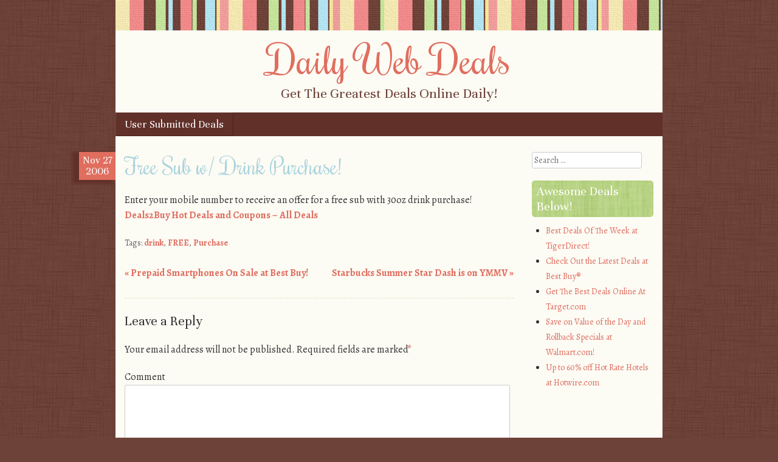

--- FILE ---
content_type: text/html; charset=UTF-8
request_url: http://www.dailywebdeals.org/free-sub-w-drink-purchase-3/
body_size: 4436
content:
<!DOCTYPE html>
<html lang="en-US">
<head>
<meta charset="UTF-8" />
<meta name="viewport" content="width=device-width" />
<title>Free Sub w/ Drink Purchase! | Daily Web Deals</title>
<link rel="profile" href="http://gmpg.org/xfn/11" />
<link rel="pingback" href="http://www.dailywebdeals.org/xmlrpc.php" />
<!--[if lt IE 9]>
<script src="http://www.dailywebdeals.org/wp-content/themes/scrappy/js/html5.js" type="text/javascript"></script>
<![endif]-->

<link rel='dns-prefetch' href='//fonts.googleapis.com' />
<link rel='dns-prefetch' href='//s.w.org' />
<link rel="alternate" type="application/rss+xml" title="Daily Web Deals &raquo; Feed" href="http://www.dailywebdeals.org/feed/" />
<link rel="alternate" type="application/rss+xml" title="Daily Web Deals &raquo; Comments Feed" href="http://www.dailywebdeals.org/comments/feed/" />
<link rel="alternate" type="application/rss+xml" title="Daily Web Deals &raquo; Free Sub w/ Drink Purchase! Comments Feed" href="http://www.dailywebdeals.org/free-sub-w-drink-purchase-3/feed/" />
		<script type="text/javascript">
			window._wpemojiSettings = {"baseUrl":"https:\/\/s.w.org\/images\/core\/emoji\/11\/72x72\/","ext":".png","svgUrl":"https:\/\/s.w.org\/images\/core\/emoji\/11\/svg\/","svgExt":".svg","source":{"concatemoji":"http:\/\/www.dailywebdeals.org\/wp-includes\/js\/wp-emoji-release.min.js?ver=4.9.26"}};
			!function(e,a,t){var n,r,o,i=a.createElement("canvas"),p=i.getContext&&i.getContext("2d");function s(e,t){var a=String.fromCharCode;p.clearRect(0,0,i.width,i.height),p.fillText(a.apply(this,e),0,0);e=i.toDataURL();return p.clearRect(0,0,i.width,i.height),p.fillText(a.apply(this,t),0,0),e===i.toDataURL()}function c(e){var t=a.createElement("script");t.src=e,t.defer=t.type="text/javascript",a.getElementsByTagName("head")[0].appendChild(t)}for(o=Array("flag","emoji"),t.supports={everything:!0,everythingExceptFlag:!0},r=0;r<o.length;r++)t.supports[o[r]]=function(e){if(!p||!p.fillText)return!1;switch(p.textBaseline="top",p.font="600 32px Arial",e){case"flag":return s([55356,56826,55356,56819],[55356,56826,8203,55356,56819])?!1:!s([55356,57332,56128,56423,56128,56418,56128,56421,56128,56430,56128,56423,56128,56447],[55356,57332,8203,56128,56423,8203,56128,56418,8203,56128,56421,8203,56128,56430,8203,56128,56423,8203,56128,56447]);case"emoji":return!s([55358,56760,9792,65039],[55358,56760,8203,9792,65039])}return!1}(o[r]),t.supports.everything=t.supports.everything&&t.supports[o[r]],"flag"!==o[r]&&(t.supports.everythingExceptFlag=t.supports.everythingExceptFlag&&t.supports[o[r]]);t.supports.everythingExceptFlag=t.supports.everythingExceptFlag&&!t.supports.flag,t.DOMReady=!1,t.readyCallback=function(){t.DOMReady=!0},t.supports.everything||(n=function(){t.readyCallback()},a.addEventListener?(a.addEventListener("DOMContentLoaded",n,!1),e.addEventListener("load",n,!1)):(e.attachEvent("onload",n),a.attachEvent("onreadystatechange",function(){"complete"===a.readyState&&t.readyCallback()})),(n=t.source||{}).concatemoji?c(n.concatemoji):n.wpemoji&&n.twemoji&&(c(n.twemoji),c(n.wpemoji)))}(window,document,window._wpemojiSettings);
		</script>
		<style type="text/css">
img.wp-smiley,
img.emoji {
	display: inline !important;
	border: none !important;
	box-shadow: none !important;
	height: 1em !important;
	width: 1em !important;
	margin: 0 .07em !important;
	vertical-align: -0.1em !important;
	background: none !important;
	padding: 0 !important;
}
</style>
<link rel='stylesheet' id='style-css'  href='http://www.dailywebdeals.org/wp-content/themes/scrappy/style.css?ver=4.9.26' type='text/css' media='all' />
<link rel='stylesheet' id='scrappy-fonts-css'  href='http://fonts.googleapis.com/css?family=Rochester%7CUnna%7CAlegreya%3A400italic%2C700italic%2C400%2C700&#038;ver=4.9.26' type='text/css' media='all' />
<script type='text/javascript' src='http://www.dailywebdeals.org/wp-includes/js/jquery/jquery.js?ver=1.12.4'></script>
<script type='text/javascript' src='http://www.dailywebdeals.org/wp-includes/js/jquery/jquery-migrate.min.js?ver=1.4.1'></script>
<link rel='https://api.w.org/' href='http://www.dailywebdeals.org/wp-json/' />
<link rel="EditURI" type="application/rsd+xml" title="RSD" href="http://www.dailywebdeals.org/xmlrpc.php?rsd" />
<link rel="wlwmanifest" type="application/wlwmanifest+xml" href="http://www.dailywebdeals.org/wp-includes/wlwmanifest.xml" /> 
<link rel='prev' title='Prepaid Smartphones On Sale at Best Buy!' href='http://www.dailywebdeals.org/prepaid-smartphones-on-sale-at-best-buy-2/' />
<link rel='next' title='Starbucks Summer Star Dash is on YMMV' href='http://www.dailywebdeals.org/starbucks-summer-star-dash-is-on-ymmv/' />
<meta name="generator" content="WordPress 4.9.26" />
<link rel="canonical" href="http://www.dailywebdeals.org/free-sub-w-drink-purchase-3/" />
<link rel='shortlink' href='http://www.dailywebdeals.org/?p=11307' />
<link rel="alternate" type="application/json+oembed" href="http://www.dailywebdeals.org/wp-json/oembed/1.0/embed?url=http%3A%2F%2Fwww.dailywebdeals.org%2Ffree-sub-w-drink-purchase-3%2F" />
<link rel="alternate" type="text/xml+oembed" href="http://www.dailywebdeals.org/wp-json/oembed/1.0/embed?url=http%3A%2F%2Fwww.dailywebdeals.org%2Ffree-sub-w-drink-purchase-3%2F&#038;format=xml" />
<style type="text/css">
.comment a{display:none;}
</style>
		<style type="text/css">
			.stripes { background-image: url('http://www.dailywebdeals.org/wp-content/themes/scrappy/img/stripes.gif'); }
		</style>
<style type="text/css" id="custom-background-css">
body.custom-background { background-image: url("http://www.dailywebdeals.org/wp-content/themes/scrappy/img/bg.gif"); background-position: left top; background-size: auto; background-repeat: repeat; background-attachment: scroll; }
</style>
</head>

<body class="post-template-default single single-post postid-11307 single-format-standard custom-background">
<div id="page" class="hfeed site">
		<header id="masthead" class="site-header" role="banner">
		<div class="stripes"></div>
				<hgroup>
			<h1 class="site-title"><a href="http://www.dailywebdeals.org/" title="Daily Web Deals" rel="home">Daily Web Deals</a></h1>
			<h2 class="site-description">Get The Greatest Deals Online Daily!</h2>
		</hgroup>

		<nav role="navigation" class="site-navigation main-navigation">
			<h1 class="assistive-text">Menu</h1>
			<div class="assistive-text skip-link"><a href="#content" title="Skip to content">Skip to content</a></div>
			<div class="menu"><ul>
<li class="page_item page-item-803"><a href="http://www.dailywebdeals.org/user-submitted-deals/">User Submitted Deals</a></li>
</ul></div>
		</nav>
	</header><!-- #masthead .site-header -->

	<div id="main">
		<div id="primary" class="site-content">
			<div id="content" role="main">

			
				
<article id="post-11307" class="post-11307 post type-post status-publish format-standard hentry category-deals tag-drink tag-free tag-purchase">
	<header class="entry-header">
		<div class="entry-meta">
			<div class="post-date">
				<span class="post-month">Nov</span>
				<span class="post-day">27</span>
				<span class="post-year">2006</span>
			</div>
					</div><!-- .entry-meta -->
		<h1 class="entry-title">Free Sub w/ Drink Purchase!</h1>
		<div class="media-posted-on">
			Posted on <a href="http://www.dailywebdeals.org/free-sub-w-drink-purchase-3/" title="7:56 am" rel="bookmark"><time class="entry-date" datetime="2006-11-27T07:56:14+00:00" pubdate>November 27, 2006</time></a><span class="byline"> by <span class="author vcard"><a class="url fn n" href="http://www.dailywebdeals.org/author/admin/" title="View all posts by DealFinder" rel="author">DealFinder</a></span></span>					</div>
	</header><!-- .entry-header -->

	<div class="entry-content">
		<p>Enter your mobile number to receive an offer for a free sub with 30oz drink purchase!<br />
<a rel="nofollow" href="http://www.deals2buy.com/deals/o/532606-free-sub-w-drink-purchase-?utm_medium=rss">Deals2Buy Hot Deals and Coupons &#8211; All Deals</a></p>
			</div><!-- .entry-content -->

	<footer class="entry-meta">
		<span class="tag-links">Tags: <a href="http://www.dailywebdeals.org/tag/drink/" rel="tag">drink</a>, <a href="http://www.dailywebdeals.org/tag/free/" rel="tag">FREE</a>, <a href="http://www.dailywebdeals.org/tag/purchase/" rel="tag">Purchase</a></span>	</footer><!-- .entry-meta -->
</article><!-- #post-11307 -->

					<nav role="navigation" id="nav-below" class="site-navigation post-navigation">
		<h1 class="assistive-text">Post navigation</h1>

	
		<div class="nav-previous"><a href="http://www.dailywebdeals.org/prepaid-smartphones-on-sale-at-best-buy-2/" rel="prev"><span class="meta-nav">&laquo;</span> Prepaid Smartphones On Sale at Best Buy!</a></div>		<div class="nav-next"><a href="http://www.dailywebdeals.org/starbucks-summer-star-dash-is-on-ymmv/" rel="next">Starbucks Summer Star Dash is on YMMV <span class="meta-nav">&raquo;</span></a></div>
	
	</nav><!-- #nav-below -->
	
					<hr />
	<div id="comments" class="comments-area">
	
	
	
	
		<div id="respond" class="comment-respond">
		<h3 id="reply-title" class="comment-reply-title">Leave a Reply <small><a rel="nofollow" id="cancel-comment-reply-link" href="/free-sub-w-drink-purchase-3/#respond" style="display:none;">Cancel reply</a></small></h3>			<form action="http://www.dailywebdeals.org/wp-comments-post.php" method="post" id="commentform" class="comment-form">
				<p class="comment-notes"><span id="email-notes">Your email address will not be published.</span> Required fields are marked <span class="required">*</span></p><p class="comment-form-comment"><label for="comment">Comment</label> <textarea id="comment" name="comment" cols="45" rows="8" maxlength="65525" required="required"></textarea></p><p class="comment-form-author"><label for="author">Name <span class="required">*</span></label> <input id="author" name="author" type="text" value="" size="30" maxlength="245" required='required' /></p>
<p class="comment-form-email"><label for="email">Email <span class="required">*</span></label> <input id="email" name="email" type="text" value="" size="30" maxlength="100" aria-describedby="email-notes" required='required' /></p>
<p class="comment-form-url"><label for="url">Website</label> <input id="url" name="url" type="text" value="" size="30" maxlength="200" /></p>
<p class="form-submit"><input name="submit" type="submit" id="submit" class="submit" value="Post Comment" /> <input type='hidden' name='comment_post_ID' value='11307' id='comment_post_ID' />
<input type='hidden' name='comment_parent' id='comment_parent' value='0' />
</p>			</form>
			</div><!-- #respond -->
	
</div><!-- #comments .comments-area -->

			
			</div><!-- #content -->
		</div><!-- #primary .site-content -->

		<div id="secondary" class="widget-area" role="complementary">
						<aside id="search-2" class="widget widget_search">	<form method="get" id="searchform" action="http://www.dailywebdeals.org/" role="search">
		<label for="s" class="assistive-text">Search</label>
		<input type="text" class="field" name="s" id="s" placeholder="Search &hellip;" />
		<input type="submit" class="submit" name="submit" id="searchsubmit" value="Search" />
	</form>
</aside><aside id="linkcat-10" class="widget widget_links"><h2 class="widget-title">Awesome Deals Below!</h2>
	<ul class='xoxo blogroll'>
<li><a href="http://click.linksynergy.com/fs-bin/click?id=HerdmoEnejU&#038;offerid=234822.10000026&#038;type=3&#038;subid=0" title="Best Deals Of The Week at TigerDirect!" target="_blank">Best Deals Of The Week at TigerDirect!</a></li>
<li><a href="http://click.linksynergy.com/fs-bin/click?id=HerdmoEnejU&#038;offerid=355974.530&#038;type=3&#038;subid=0" title="Check Out the Latest Deals at Best Buy®" target="_blank">Check Out the Latest Deals at Best Buy®</a></li>
<li><a href="http://goto.target.com/c/124566/81938/2092" title="Get The Best Deals Online At Target.com" target="_blank">Get The Best Deals Online At Target.com</a></li>
<li><a href="http://linksynergy.walmart.com/fs-bin/click?id=HerdmoEnejU&#038;offerid=183959.10005616&#038;type=3&#038;subid=0" title="Save on Value of the Day and Rollback Specials at Walmart.com!" target="_blank">Save on Value of the Day and Rollback Specials at Walmart.com!</a></li>
<li><a href="http://click.linksynergy.com/fs-bin/click?id=HerdmoEnejU&#038;offerid=215953.10003892&#038;type=3&#038;subid=0" title="Up to 60% off Hot Rate Hotels at Hotwire.com" target="_blank">Up to 60% off Hot Rate Hotels at Hotwire.com</a></li>

	</ul>
</aside>
		</div><!-- #secondary .widget-area -->

	</div><!-- #main -->
	<footer id="colophon" class="site-footer" role="contentinfo">
		<div class="footer-sidebars">
					<div id="tertiary-1" class="footer-sidebar" role="complementary">
											</div><!-- #tertiary .footer-sidebar -->
		<div id="tertiary-2" class="footer-sidebar" role="complementary">
											</div><!-- #tertiary .footer-sidebar -->
		<div id="tertiary-3" class="footer-sidebar" role="complementary">
											</div><!-- #tertiary .footer-sidebar -->
			<div class="stripes">&nbsp;</div>
		</div>
		<div class="site-info">
						<a href="http://wordpress.org/" title="A Semantic Personal Publishing Platform" rel="generator">Proudly powered by WordPress</a>
			<span class="sep"> | </span>
			<a href="http://www.dailywebdeals.org/user-submitted-deals/">User Submitted Deals</a>		</div><!-- .site-info -->
	</footer><!-- .site-footer .site-footer -->
</div><!-- #page .hfeed .site -->

<script type='text/javascript' src='http://www.dailywebdeals.org/wp-content/themes/scrappy/js/small-menu.js?ver=20120206'></script>
<script type='text/javascript' src='http://www.dailywebdeals.org/wp-includes/js/comment-reply.min.js?ver=4.9.26'></script>
<script type='text/javascript' src='http://www.dailywebdeals.org/wp-includes/js/wp-embed.min.js?ver=4.9.26'></script>

</body>
</html>

--- FILE ---
content_type: text/css
request_url: http://www.dailywebdeals.org/wp-content/themes/scrappy/style.css?ver=4.9.26
body_size: 6140
content:
/*
Theme Name: Scrappy
Theme URI: http://scrappy-demo.calobeedoodles.com/
Author: Caroline Moore
Author URI: http://carolinemoore.net/
Description: A fresh, feminine, scrapbook-style theme.
Version: 1.4.1
License: GNU General Public License
License URI: license.txt
Tags: right-sidebar, two-columns, fixed-width, custom-menu, editor-style, custom-background, featured-images, brown, pink, green

This theme, like WordPress, is licensed under the GPL.
Use it to make something cool, have fun, and share what you've learned with others.

Resetting and rebuilding styles have been helped along thanks to the fine work of
Eric Meyer http://meyerweb.com/eric/tools/css/reset/index.html
along with Nicolas Gallagher and Jonathan Neal http://necolas.github.com/normalize.css/
and Blueprint http://www.blueprintcss.org/
*/


/* =Reset
-------------------------------------------------------------- */

html, body, div, span, applet, object, iframe,
h1, h2, h3, h4, h5, h6, p, blockquote, pre,
a, abbr, acronym, address, big, cite, code,
del, dfn, em, font, ins, kbd, q, s, samp,
small, strike, strong, sub, sup, tt, var,
dl, dt, dd, ol, ul, li,
fieldset, form, label, legend,
table, caption, tbody, tfoot, thead, tr, th, td {
	border: 0;
	font-family: inherit;
	font-size: 100%;
	font-style: inherit;
	font-weight: inherit;
	margin: 0;
	outline: 0;
	padding: 0;
	vertical-align: baseline;
}
html {
	font-size: 62.5%; /* Corrects text resizing oddly in IE6/7 when body font-size is set using em units http://clagnut.com/blog/348/#c790 */
	overflow-y: scroll; /* Keeps page centred in all browsers regardless of content height */
	-webkit-text-size-adjust: 100%; /* Prevents iOS text size adjust after orientation change, without disabling user zoom */
	-ms-text-size-adjust: 100%; /* www.456bereastreet.com/archive/201012/controlling_text_size_in_safari_for_ios_without_disabling_user_zoom/ */
}
body {
	background: #fff;
}
article,
aside,
details,
figcaption,
figure,
footer,
header,
hgroup,
nav,
section {
	display: block;
}
ol, ul {
	list-style: none;
}
table { /* tables still need 'cellspacing="0"' in the markup */
	border-collapse: separate;
	border-spacing: 0;
}
caption, th, td {
	font-weight: normal;
	text-align: left;
}
blockquote:before, blockquote:after,
q:before, q:after {
	content: "";
}
blockquote, q {
	quotes: "" "";
}
a:focus {
	outline: thin dotted;
}
a:hover,
a:active { /* Improves readability when focused and also mouse hovered in all browsers people.opera.com/patrickl/experiments/keyboard/test */
	outline: 0;
}
a img {
	border: 0;
}


/* =Global
----------------------------------------------- */

body {
	background-color: #6d4238;
}
body,
button,
input,
select,
textarea {
	color: #333;
	font-family: Alegreya, Garamond, "Times New Roman", serif;
	font-size: 16px;
	font-size: 1.6rem;
	line-height: 1.6em;
}

/* Headings */
h1,h2,h3,h4,h5,h6 {
	clear: both;
	font-family: Unna, Garamond, "Times New Roman", serif;
	font-weight: normal;
	margin: .8em 0;
}
h1 {
	font-size: 180%;
}
h2 {
	font-size: 160%;
}
h3 {
	font-size: 140%;
}
h4 {
	font-size: 120%;
}
h5 {
	font-size: 100%;
}
h6 {
	font-size: 80%;
}
hr {
	border-bottom: 1px dashed #e6e1bf;
	border-left: 0;
	border-right: 0;
	border-top: 0;
	margin: 1.6em 0;
	height: 2px;
}

/* Text elements */
p {
	margin: 20px 0;
}
ul, ol {
	margin: 0 0 1.6em 1.6em;
}
ul {
	list-style: disc;
}
ol {
	list-style: decimal;
}
ul ul, ol ol, ul ol, ol ul {
	margin-bottom: 0;
	margin-left: 1.6em;
}
dt {
	font-weight: bold;
}
dd {
	margin: 0 1.6em 1.6em;
}
b, strong {
	font-weight: bold;
}
dfn, cite, em, i {
	font-style: italic;
}
blockquote {
	background-color: #f6f3df;
	font-style: italic;
	padding: .8em 1.6em;
	margin: .8em 0;
}
address {
	font-style: italic;
	margin: 0 0 1.6em;
}
pre {
	background-color: #f6f3df;
	font-family: "Courier 10 Pitch", Courier, monospace;
	font-size: 14px;
	font-size: 1.4rem;
	line-height: 1.6;
	margin-bottom: 1.6em;
	padding: 1.6em;
	overflow: auto;
	max-width: 100%;
}
code, kbd, tt, var {
	font: 14px Monaco, Consolas, "Andale Mono", "DejaVu Sans Mono", monospace;
}
abbr, acronym {
	border-bottom: 1px dotted #666;
	cursor: help;
}
mark, ins {
	background: #fff9c0;
	text-decoration: none;
}
sup,
sub {
	font-size: 75%;
	height: 0;
	line-height: 0;
	position: relative;
	vertical-align: baseline;
}
sup {
	bottom: 1ex;
}
sub {
	top: .5ex;
}
small {
	font-size: 75%;
}
big {
	font-size: 125%;
}
figure {
	margin: 0;
}
table {
	border-spacing: 0;
	width: 100%;
}
td {
	margin: 0;
	padding: 5px .8em;
}
th {
	background-color: #e06e5f;
	color: #fff;
	font-family: Unna, Garamond, "Times New Roman", serif;
	font-size: 18px;
	font-size: 1.8rem;
	font-weight: normal;
	text-align: center;
}
button,
input,
select,
textarea {
	font-size: 100%; /* Corrects font size not being inherited in all browsers */
	margin: 0; /* Addresses margins set differently in IE6/7, F3/4, S5, Chrome */
	vertical-align: baseline; /* Improves appearance and consistency in all browsers */
	*vertical-align: middle; /* Improves appearance and consistency in all browsers */
}
button,
input {
	line-height: normal; /* Addresses FF3/4 setting line-height using !important in the UA stylesheet */
	*overflow: visible;  /* Corrects inner spacing displayed oddly in IE6/7 */
}
button,
html input[type="button"],
input[type="reset"],
input[type="submit"] {
	border: 1px solid #ccc;
	border-color: #ccc #ccc #bbb #ccc;
	border-radius: 3px;
	background: #fafafa; /* Old browsers */
	background: -moz-linear-gradient(top,  #fafafa 60%, #e6e6e6 100%); /* FF3.6+ */
	background: -webkit-gradient(linear, left top, left bottom, color-stop(60%,#fafafa), color-stop(100%,#e6e6e6)); /* Chrome,Safari4+ */
	background: -webkit-linear-gradient(top,  #fafafa 60%,#e6e6e6 100%); /* Chrome10+,Safari5.1+ */
	background: -o-linear-gradient(top,  #fafafa 60%,#e6e6e6 100%); /* Opera 11.10+ */
	background: -ms-linear-gradient(top,  #fafafa 60%,#e6e6e6 100%); /* IE10+ */
	background: linear-gradient(top,  #fafafa 60%,#e6e6e6 100%); /* W3C */
	filter: progid:DXImageTransform.Microsoft.gradient( startColorstr='#fafafa', endColorstr='#e6e6e6',GradientType=0 ); /* IE6-9 */
	box-shadow: inset 0 2px 1px #fff;
	color: rgba(0,0,0,.8);
	cursor: pointer; /* Improves usability and consistency of cursor style between image-type 'input' and others */
	-webkit-appearance: button; /* Corrects inability to style clickable 'input' types in iOS */
	font-size: 12px;
	font-size: 1.2rem;
	line-height: 2;
	padding: 5px;
	text-shadow: 0 1px 0 rgba(255,255,255,.5);
}
button:hover,
html input[type="button"]:hover,
input[type="reset"]:hover,
input[type="submit"]:hover {
	background: #f5f5f5; /* Old browsers */
	background: -moz-linear-gradient(top,  #f5f5f5 60%, #dcdcdc 100%); /* FF3.6+ */
	background: -webkit-gradient(linear, left top, left bottom, color-stop(60%,#f5f5f5), color-stop(100%,#dcdcdc)); /* Chrome,Safari4+ */
	background: -webkit-linear-gradient(top,  #f5f5f5 60%,#dcdcdc 100%); /* Chrome10+,Safari5.1+ */
	background: -o-linear-gradient(top,  #f5f5f5 60%,#dcdcdc 100%); /* Opera 11.10+ */
	background: -ms-linear-gradient(top,  #f5f5f5 60%,#dcdcdc 100%); /* IE10+ */
	background: linear-gradient(top,  #f5f5f5 60%,#dcdcdc 100%); /* W3C */
	filter: progid:DXImageTransform.Microsoft.gradient( startColorstr='#f5f5f5', endColorstr='#dcdcdc',GradientType=0 ); /* IE6-9 */
	border-color: #bbb #bbb #aaa #bbb;
}
button:focus,
html input[type="button"]:focus,
input[type="reset"]:focus,
input[type="submit"]:focus,
button:active,
html input[type="button"]:active,
input[type="reset"]:active,
input[type="submit"]:active {
	border-color: #aaa #bbb #bbb #bbb;
	box-shadow: inset 0 2px 3px rgba(0,0,0,.15);
	box-shadow: inset 0 2px 2px rgba(0,0,0,.15);
}
input[type="checkbox"],
input[type="radio"] {
	box-sizing: border-box; /* Addresses box sizing set to content-box in IE8/9 */
	padding: 0; /* Addresses excess padding in IE8/9 */
}
input[type="search"] {
	-webkit-appearance: textfield; /* Addresses appearance set to searchfield in S5, Chrome */
	-moz-box-sizing: content-box;
	-webkit-box-sizing: content-box; /* Addresses box sizing set to border-box in S5, Chrome (include -moz to future-proof) */
	box-sizing: content-box;
}
input[type="search"]::-webkit-search-decoration { /* Corrects inner padding displayed oddly in S5, Chrome on OSX */
	-webkit-appearance: none;
}
button::-moz-focus-inner,
input::-moz-focus-inner { /* Corrects inner padding and border displayed oddly in FF3/4 www.sitepen.com/blog/2008/05/14/the-devils-in-the-details-fixing-dojos-toolbar-buttons/ */
	border: 0;
	padding: 0;
}
input[type=text],
textarea {
	color: #666;
	border: 1px solid #ccc;
	border-radius: 3px;
}
input[type=text]:focus,
textarea:focus {
	color: #111;
}
input[type=text] {
	padding: 3px;
}
textarea {
	overflow: auto; /* Removes default vertical scrollbar in IE6/7/8/9 */
	padding-left: 3px;
	vertical-align: top; /* Improves readability and alignment in all browsers */
	width: 98%;
}

/* Links */
a,
a:visited,
a:hover,
a:focus,
a:active {
	color: #e06e5f;
	font-weight: bold;
	text-decoration: none;
}

/* Alignment */
.alignleft {
	display: inline;
	float: left;
	margin-right: 1.6em;
	margin-bottom: .8em;
	margin-top: .8em;
}
.alignright {
	display: inline;
	float: right;
	margin-left: 1.6em;
	margin-bottom: .8em;
	margin-top: .8em;
}
.aligncenter {
	clear: both;
	display: block;
	margin: .8em auto;
}
.clear {
	clear: both;
	width: 100%;
}

/* Text meant only for screen readers */
.assistive-text {
	clip: rect(1px 1px 1px 1px); /* IE6, IE7 */
	clip: rect(1px, 1px, 1px, 1px);
	position: absolute !important;
}


/* =Content
----------------------------------------------- */

.sticky {
}
.entry-meta {
	clear: both;
}
.hentry {
	margin: 0 0 1.6em;
}
.entry-meta {
	clear: both;
}
.byline {
	display: none;
}
.single .byline,
.group-blog .byline {
	display: inline;
}
.entry-content,
.entry-summary {
	margin: 1.6em 0 0;
}
.page-links {
	clear: both;
	margin: 0 0 1.6em;
}


/* =Media
----------------------------------------------- */

.site-header img,
.entry-content img,
.comment-content img,
.widget img {
	max-width: 100%; /* Fluid images for posts, comments, and widgets */
	height: auto;
}
.site-header img,
.entry-content img,
img[class*="align"],
img[class*="wp-image-"] {
	height: auto; /* Make sure images with WordPress-added height and width attributes are scaled correctly */
}
.site-header img,
.entry-content img,
img.size-full {
	max-width: 100%;
}
.entry-content img.wp-smiley,
.comment-content img.wp-smiley {
	border: none;
	margin-bottom: 0;
	margin-top: 0;
	padding: 0;
}
.wp-caption {
	border: 1px solid #ccc;
	max-width: 100%;
}
.wp-caption.aligncenter,
.wp-caption.alignleft,
.wp-caption.alignright {
	margin-top: .8em;
	margin-bottom: .8em;
}
.wp-caption img {
	display: block;
	margin: 1.2% auto 0;
	max-width: 98%;
}
.wp-caption img.wp-smiley {
	display: inline;
}
.gallery-caption.wp-caption-text,
.wp-caption-text {
	font-size: 14px;
	font-size: 1.4rem;
	margin: 0.8075em 5px;
}
#content .gallery {
	margin-bottom: 1.6em;
}
#content .gallery a img {
	border: none;
	height: auto;
	max-width: 90%;
}
#content .gallery dd {
	margin: 0;
}
#content .gallery-columns-4 .gallery-item {
}
#content .gallery-columns-4 .gallery-item img {
}

/* Make sure embeds and iframes fit their containers */
embed,
iframe,
object {
	max-width: 100%;
}


/* =Navigation
----------------------------------------------- */

#content .site-navigation {
	margin: 0 0 1.6em;
	overflow: hidden;
}
#content .nav-previous {
	float: left;
	width: 50%;
}
#content .nav-next {
	float: right;
	text-align: right;
	width: 50%;
}
.next-image {
	float: right;
}


/* =Comments
----------------------------------------------- */

.bypostauthor {
}

/* =Widgets
----------------------------------------------- */

.widget ul li {
	list-style: disc;
}
.widget ul li a:link,
.widget ul li a:visited,
.widget ul li a:hover,
.widget ul li a:active {
	font-weight: normal;
}
.widget {
	display: block;
	font-size: 14px;
	font-size: 1.4rem;
	margin-bottom: 20px;
	overflow: hidden;
}
#secondary h2.widget-title,
#secondary h2.widget-title a:link,
#secondary h2.widget-title a:visited {
	background-color: #603029;
	background-image: url( 'img/gbg.gif' );
	border-radius: 5px;
	color: #fff;
	font-family: Unna, Garamond, "Times New Roman", serif;
	font-size: 21px;
	font-size: 2.1rem;
	font-weight: normal;
	line-height: normal;
	margin: 0 0 10px;
	padding: 5px 8px;
}
/* Search widget */
#searchsubmit {
	display: none;
}

/* WordPress.com Widgets */

/* Flickr */
#flickr_badge_wrapper {
	border: 0 none;
}
#flickr_badge_uber_wrapper {
	margin: 0 auto;
}
#flickr_badge_uber_wrapper td {
	border: 0;
}
#flickr_badge_uber_wrapper a:hover,
#flickr_badge_uber_wrapper a:link,
#flickr_badge_uber_wrapper a:active,
#flickr_badge_uber_wrapper a:visited {
	color: #e06e5f;
}
.widget_recent_comments td {
	padding: 5px 5px 10px 5px;
	vertical-align: top;
}
.widget_authors ul,
.widget_author_grid ul {
	list-style: none;
	margin: 0;
	padding: 0;
}
.widget_authors img {
	vertical-align: middle;
}
.widget_authors li {
	margin-bottom: 10px;
}
/* Stats smiley */
#wpstats {
	clear: both;
	margin: 10px auto;
	display: block;
}


/* =Header
-----------------------------------------------*/

header#masthead {
	background-color: #fcfbf4;
	margin: 0 auto;
	padding: 0;
	width: 100%;
}
.stripes {
	background-image: url( 'img/stripes.gif' );
	clear: both;
	width: 100%;
	height: 50px;
}
.site-description {
	color: #6d4238;
	font-family: Unna, Garamond, "Times New Roman", serif;
	font-size: 24px;
	font-size: 2.4rem;
	margin: .8em 15px;
	position: relative;
	text-align: center;
	z-index: 10;
}
.site-title {
	display: block;
	font-family: Rochester, cursive;
	font-size: 65px;
	font-size: 6.5rem;
	line-height: 1em;
	margin: 15px 15px -8px;
	position: relative;
	text-align: center;
	z-index: 5;
}
.site-title a:link,
.site-title a:visited,
.site-title a:hover,
.site-title a:active {
	color: #e06e5f;
	font-weight: normal;
}


/* =Navigation Menu
-----------------------------------------------*/

.main-navigation {
	clear: both;
	display: inline-block;
	float: left;
	font-family: Unna, Garamond, "Times New Roman", serif;
	font-size: 18px;
	font-size: 1.8rem;
	width: 100%;
	background-color: #603029;
}
.main-navigation ul {
	list-style: none;
	margin: 0;
	padding-left: 0;
}
.main-navigation li {
	float: left;
	position: relative;
}
.main-navigation a {
	border-bottom: 1px solid #4c211b;
	border-left: 1px solid #6d4238;
	border-right: 1px solid #4c211b;
	border-top: 1px solid #6d4238;
	color: #fff;
	display: block;
	font-weight: normal;
	line-height: 1.3em;
	padding: 7px .8em;
	text-decoration: none;
}
.main-navigation ul ul {
	-moz-box-shadow: 0 3px 3px rgba(0,0,0,0.2);
	-webkit-box-shadow: 0 3px 3px rgba(0,0,0,0.2);
	box-shadow: 0 3px 3px rgba(0,0,0,0.2);
	display: none;
	float: left;
	max-width: 170px;
	position: absolute;
		top: 100%;
		left: 0;
	z-index: 99999;
}
.main-navigation ul ul ul {
	left: 100%;
	top: 0;
}
.main-navigation ul ul a {
	background-color: #603029;
	padding: 7px 7px 7px .8em;
	width: 170px;
	word-break: break-word;
}
.main-navigation ul ul li {
}
.main-navigation li:hover > a {
	background-color: #e06e5f;
	border-bottom: 1px solid #ce5b4c;
	border-left: 1px solid  #e97f70;
	border-right: 1px solid #ce5b4c;
	border-top: 1px solid #e97f70;
}
.main-navigation ul ul :hover > a {
}
.main-navigation ul ul a:hover {
}
.main-navigation ul li:hover > ul {
	display: block;
}
.main-navigation li.current_page_item a,
.main-navigation li.current-menu-item a {
	background-color: #e06e5f;
	border-bottom: 1px solid #ce5b4c;
	border-left: 1px solid #e97f70;
	border-right: 1px solid #ce5b4c;
	border-top: 1px solid #e97f70;
}

/* Small menu */
.menu-toggle {
	background-color: #603029;
	border-bottom: 1px solid #4c211b;
	border-left: 1px solid #6d4238;
	border-right: 1px solid #4c211b;
	border-top: 1px solid #6d4238;
	color: #fff;
	cursor: pointer;
	display: block;
	font-weight: normal;
	line-height: 1.3em;
	padding: 7px .8em;
	text-align: center;
	text-decoration: none;
}
.main-small-navigation .menu {
	display: none;
}


/* =Layout
-----------------------------------------------*/

.site-content {
	float: left;
	margin: 0 -25% 0 0;
	width: 100%;
}
#content {
	margin: 0 27.2% 0 0;
	padding: 1.6em 0 0 15px;
}
#secondary { /* Sidebar 1 */
	float: right;
	overflow: hidden;
	padding: 1.6em 15px 0 0;
	width: 22.2%;
}
.site-footer {
	clear: both;
	width: 100%;
}


/* =Content
-----------------------------------------------*/

.hentry {
	clear: both;
	margin: 0 0 1.6em;
	width: 100%;
}
.post-thumbnail img {
	border: 1px solid #999;
	margin: 0 0 .8em;
	padding: 5px;
	width: 620px;
	height: 190px;
}
.cat-links,
.tag-links {
	clear: both;
	color: #666;
	display: block;
	font-size: 14px;
	font-size: 1.4rem;
}
.single-attachment #content {
	width: auto;
}
#main {
	width: 100%;
}
#main:before,
#main:after {
	content: "";
	display: table;
}
#main:after {
	clear: both;
}
h1.page-title {
	color: #e06e5f;
	font-family: Unna, Garamond, "Times New Roman", serif;
	font-size: 24px;
	font-size: 2.4rem;
	margin: 0 0 1.6em;
}
h1.entry-title {
	color: #a8d3dd;
	font-family: 'Rochester', cursive;
	font-size: 36px;
	font-size: 3.6rem;
	font-weight: normal;
	line-height: normal;
	margin: 0 0 -5px;
	padding: 0;
	position: relative;
}
h1.entry-title a:link,
h1.entry-title a:visited,
h1.entry-title a:hover,
h1.entry-title a:active {
	color: #a8d3dd;
	font-weight: normal;
	margin: 0 0 -5px 0;
}
.page-template-page-nosidebar-php #content,
.single-attachment #content {
	margin: 0;
	padding: 15px;
}
.edit-link {
	background-color: #b7de83;
	background-image: url( 'img/gbg.gif' );
	box-shadow: -8px 3px 5px 3px #603029;
	color: #fff;
	font-family: Unna, Garamond, "Times New Roman", serif;
	font-size: 18px;
	font-size: 1.8rem;
	margin-left: -75px;
	margin-top: 3.2em;
	padding: 5px;
	position: absolute;
	text-align: center;
	width: 50px;
	height: 20px;
}
.edit-link a {
	display: block;
	width: 100%;
	height: 100%;
}
.edit-link a:link,
.edit-link a:visited {
	color: #fff;
	font-weight: normal;
}
.media-posted-on {
	display: none;
}
.post-date {
	background-color: #e06e5f;
	box-shadow: -8px 3px 5px 3px #603029;
	color: #fff;
	font-family: Unna, Garamond, "Times New Roman", serif;
	font-size: 18px;
	font-size: 1.8rem;
	line-height: 1em;
	margin-left: -75px;
	padding: 5px;
	position: absolute;
	text-align: center;
	width: 50px;
	height: 36px;
}
.post-date a {
	display: block;
	width: 100%;
	height: 100%;
}
.post-date a:link,
.post-date a:visited {
	color: #fff;
	font-weight: normal;
}
.post-thumbnail {
	clear: both;
	position: relative;
	width: 100%;
	height: auto;
}
.site-content {
	display: inline-block;
}
#page {
	background-color: #fcfbf4;
	margin: 0 auto;
	width: 900px;
}


/* =Footer
-----------------------------------------------*/

.site-info {
	clear: both;
	color: #fcfbf4;
	font-family: Garamond, "Times New Roman", serif;
	font-size: 13px;
	font-size: 1.3rem;
	margin: 0 auto 30px auto;
	padding: 5px;
	position: relative;
	text-align: center;
}
.site-info a:link,
.site-info a:visited,
.site-info a:hover,
.site-info a:active {
	color: #b7de83;
}
#colophon {
	background-color: #603029;
	clear: both;
	color: #fff;
	font-size: 14px;
	font-size: 1.4rem;
	margin: 0 auto;
	position: relative;
	width: 100%;
}
#colophon a:link,
#colophon a:visited,
#colophon a:hover,
#colophon a:active {
	color: #b7de83;
}
#colophon h2.widget-title,
#colophon h2.widget-title a:link,
#colophon h2.widget-title a:visited {
	border-bottom: 1px solid #4c211b;
	color: #fff;
	font-family: Unna, Garamond, "Times New Roman", serif;
	font-size: 21px;
	font-size: 2.1rem;
	font-weight: normal;
	margin: .8em 0;
	padding: 1.2em 0 .4em;
}
#colophon .widget {
	display: block;
	margin: 0 0 .8em;
	width: 100%;
}
.footer-sidebar {
	display: inline-block;
	float: left;
	list-style: none;
	margin: 15px;
	padding: 0;
	width: 30%;
}


/* =Comments
-----------------------------------------------*/

.alt,
tr.alternate {
	background-color: #f6f3df;
}
.avatar {
	border-radius: 5px;
	float: right;
	margin: 0 0 10px 10px;
}
.bypostauthor {
	background-color: #f2edcf;
}
#cancel-comment-reply-link {
	float: right;
}
cite.fn a {
	font-style: normal;
}
#commentform .required {
	color: #c4513f;
	display: inline-block;
	font-weight: bold;
	margin-left: -5px;
}
.commentmetadata,
.commentmetadata a:link,
.commentmetadata a:visited,
.commentmetadata a:hover,
.commentmetadata a:active {
	color: #666;
	font-size: 12px;
	font-size: 1.2rem;
	font-weight: normal;
	margin-bottom: 5px;
	text-transform: uppercase;
}
.form-allowed-tags,
.form-allowed-tags code {
	font-size: 70%;
}
h2.comments-title {
	color: #e06e5f;
	font-family: Unna, Garamond, "Times New Roman", serif;
	font-size: 24px;
	font-size: 2.4rem;
	font-weight: normal;
}
ol.commentlist {
	list-style: none;
	margin: 0;
	padding: 0;
}
ol.commentlist ul.children {
	list-style: none;
}
li.comment {
	padding: 1.6em 10px;
}
li.trackback,
li.pingback {
	padding: 0 10px;
}
li.comment .comment:last-child,
li.comment ul.children .comment:first-child {
	padding-bottom: 0;
}
.says {
	font-style: italic;
}
.nocomments {
	font-weight: bold;
	text-align: center;
}


/* =Calendar Widget
-----------------------------------------------*/

#wp-calendar {
	width: 100%;
}
#wp-calendar caption {
	font-family: Unna, Garamond, "Times New Roman", serif;
	font-size: 18px;
	font-size: 1.8rem;
	margin: .8em 0;
	text-align: center;
}
#wp-calendar td {
	border: 0 none;
	font-size: 14px;
	font-size: 1.4rem;
	padding: 2px;
	text-align: center;
}
#wp-calendar th {
	background-color: #603029;
	color: #fff;
	padding: 2px;
	text-align: center;
}
#prev {
	text-align: left;
}
#next {
	text-align: right;
}


/* =Jetpack
------------------------------------------------*/

/* Hides navigation links and site footer when infinite scroll is active */
.infinite-scroll #nav-below,
.infinite-scroll.neverending #colophon {
	display: none;
}
/* Shows the footer again in case all posts have been loaded */
.infinity-end.neverending #colophon {
	display: block;
}
#infinite-footer .container {
	background: #6d4238;
	border: none;
}
#infinite-footer .blog-credits,
#infinite-footer .blog-credits a,
#infinite-footer .blog-credits a:hover,
#infinite-footer .blog-info a,
#infinite-footer .blog-info a:hover {
	color: #fcfbf4;
}
#infinite-handle {
	min-height: 35px;
	padding: 15px 0 10px;
	text-align: center;
}
#infinite-handle span {
	background: #6d4238;
}
.infinite-loader {
	clear: both;
	margin: 10px auto 20px;
	width: 34px
}
.sharedaddy:before,
.sharedaddy:after {
	content: "";
	display: table;
}
.sharedaddy:after {
	clear: both;
}


/* =Responsive Media Queries
-----------------------------------------------*/

@media screen and ( max-width: 1020px ) {
	#page {
		width: 100%;
	}
	.post-date,
	.edit-link {
		display: none;
	}
	.media-posted-on {
		clear: both;
		display: block;
		font-size: 13px;
		font-size: 1.3rem;
		font-weight: normal;
		margin: .8em 0;
		text-transform: uppercase;
	}
	.post-thumbnail img {
		display: block;
		width: auto;
		margin: 0 auto .8em;
		max-width: 97%;
		height: auto;
	}

}
@media screen and ( max-width: 800px ) {
	#content {
		margin: 0;
		padding: 1.6em;
	}
	#primary {
		clear: both;
		float: none;
		width: 100%;
	}
	#secondary {
		clear: both;
		float: none;
		margin: 0 auto;
		padding: 0;
		width: 92%;
	}
	.footer-sidebar {
		clear: both;
		display: block;
		float: none;
		margin: 0 auto;
		width: 92%;
	}
}